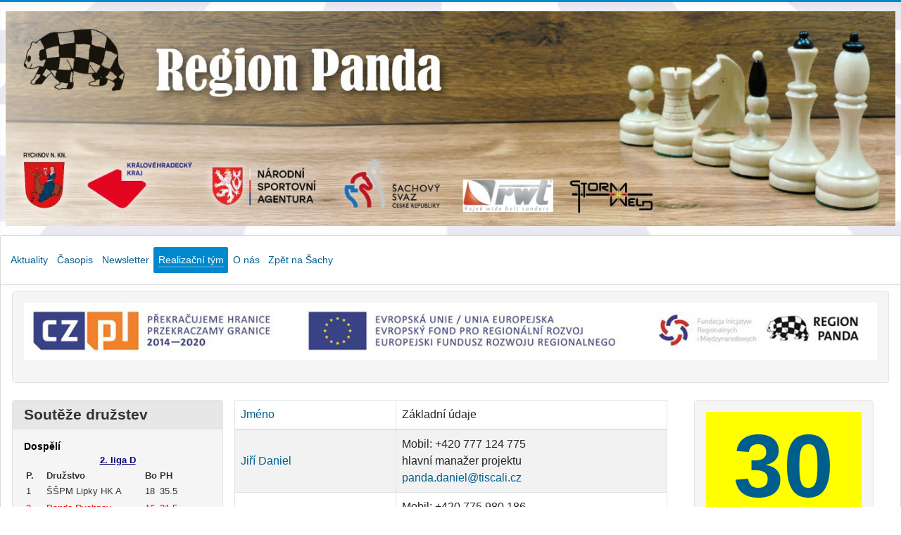

--- FILE ---
content_type: text/html; charset=utf-8
request_url: https://panda-rk.cz/index.php/realizacni-tym
body_size: 5882
content:
<!DOCTYPE html>
<html lang="cs-cz" dir="ltr">
<head>
    <meta charset="utf-8">
	<meta name="viewport" content="width=device-width, initial-scale=1">
	<meta name="description" content="Panda Rychnov, Rychnov nad Kněžnou, Šachový klub, Evropské projekty, Evropská Unie, Projekty, Inspir, Mistrovství seniorů, Radio Opole, Mládež, Česká republika">
	<meta name="generator" content="Joomla! - Open Source Content Management">
	<title>Realizační tým | Inspir | Region Panda</title>
	<link href="/index.php/realizacni-tym?format=feed&amp;type=rss" rel="alternate" type="application/rss+xml" title="Realizační tým | Inspir | Region Panda">
	<link href="/index.php/realizacni-tym?format=feed&amp;type=atom" rel="alternate" type="application/atom+xml" title="Realizační tým | Inspir | Region Panda">
	<link href="/" rel="icon" type="image/svg+xml">
	<link href="/media/system/images/favicon.ico" rel="alternate icon" type="image/vnd.microsoft.icon">
	<link href="/media/system/images/joomla-favicon-pinned.svg" rel="mask-icon" color="#000">
	<link href="https://panda-rk.cz/index.php/component/finder/search?format=opensearch&amp;Itemid=130" rel="search" title="OpenSearch Region Panda" type="application/opensearchdescription+xml">

    <link href="/media/system/css/joomla-fontawesome.min.css?d14c97dc2f52f1ced6df8057df5b5da7" rel="lazy-stylesheet" /><noscript><link href="/media/system/css/joomla-fontawesome.min.css?d14c97dc2f52f1ced6df8057df5b5da7" rel="stylesheet" /></noscript>
	<link href="/media/templates/site/cassiopeia/css/global/colors_standard.min.css?d14c97dc2f52f1ced6df8057df5b5da7" rel="stylesheet" />
	<link href="/media/templates/site/cassiopeia/css/template.min.css?d14c97dc2f52f1ced6df8057df5b5da7" rel="stylesheet" />
	<link href="/media/vendor/awesomplete/css/awesomplete.css?1.1.5" rel="stylesheet" />
	<link href="/media/templates/site/cassiopeia/css/vendor/joomla-custom-elements/joomla-alert.min.css?0.2.0" rel="stylesheet" />
	<link href="/media/templates/site/cassiopeia/css/user.css?d14c97dc2f52f1ced6df8057df5b5da7" rel="stylesheet" />
	<style>:root {
		--hue: 214;
		--template-bg-light: #f0f4fb;
		--template-text-dark: #495057;
		--template-text-light: #ffffff;
		--template-link-color: #2a69b8;
		--template-special-color: #001B4C;
		
	}</style>

    <script src="/media/vendor/metismenujs/js/metismenujs.min.js?1.4.0" defer></script>
	<script type="application/json" class="joomla-script-options new">{"bootstrap.tooltip":{".hasTooltip":{"animation":true,"container":"body","html":true,"trigger":"hover focus","boundary":"clippingParents","sanitize":true}},"joomla.jtext":{"MOD_FINDER_SEARCH_VALUE":"Vyhledat&hellip;","JLIB_JS_AJAX_ERROR_OTHER":"P\u0159i na\u010d\u00edt\u00e1n\u00ed dat JSON do\u0161lo k chyb\u011b: HTTP %s status code.","JLIB_JS_AJAX_ERROR_PARSE":"P\u0159i zpracov\u00e1n\u00ed n\u00e1sleduj\u00edc\u00ed data JSON do\u0161lo k chyb\u011b parsov\u00e1n\u00ed:<br\/><code style='color:inherit;white-space:pre-wrap;padding:0;margin:0;border:0; background:inherit;'>%s<\/code>","ERROR":"Chyba","MESSAGE":"Zpr\u00e1va","NOTICE":"Ozn\u00e1men\u00ed","WARNING":"Varov\u00e1n\u00ed","JCLOSE":"Zav\u0159\u00edt","JOK":"OK","JOPEN":"Otev\u0159\u00edt"},"finder-search":{"url":"\/index.php\/component\/finder\/?task=suggestions.suggest&format=json&tmpl=component&Itemid=130"},"system.paths":{"root":"","rootFull":"https:\/\/panda-rk.cz\/","base":"","baseFull":"https:\/\/panda-rk.cz\/"},"csrf.token":"ea3aec26fc419852b8dcf0518d858cbc"}</script>
	<script src="/media/system/js/core.min.js?576eb51da909dcf692c98643faa6fc89629ead18"></script>
	<script src="/media/vendor/webcomponentsjs/js/webcomponents-bundle.min.js?2.7.0" nomodule defer></script>
	<script src="/media/com_contact/js/contacts-list-es5.min.js?4d40a071d6672febde9190f361c8adecc94917d8" nomodule defer></script>
	<script src="/media/vendor/bootstrap/js/bootstrap-es5.min.js?5.2.3" nomodule defer></script>
	<script src="/media/com_finder/js/finder-es5.min.js?14e4c7fdce4ca11c6d12b74bad128529a294b183" nomodule defer></script>
	<script src="/media/system/js/messages-es5.min.js?44e3f60beada646706be6569e75b36f7cf293bf9" nomodule defer></script>
	<script src="/media/system/js/joomla-hidden-mail-es5.min.js?86544755a5c7287d31511970d36b3906e8e22dba" nomodule defer></script>
	<script src="/media/com_contact/js/contacts-list.min.js?4efda122de260213f85aceee619bfc3ea5b4a0aa" type="module"></script>
	<script src="/media/system/js/joomla-hidden-mail.min.js?6829a5ca62409c5d92c27b7c42bad9e81b3a480a" type="module"></script>
	<script src="/media/vendor/bootstrap/js/popover.min.js?5.2.3" type="module"></script>
	<script src="/media/templates/site/cassiopeia/js/template.min.js?d14c97dc2f52f1ced6df8057df5b5da7" defer></script>
	<script src="/media/com_wrapper/js/iframe-height.min.js?d14c97dc2f52f1ced6df8057df5b5da7" defer></script>
	<script src="/media/vendor/awesomplete/js/awesomplete.min.js?1.1.5" defer></script>
	<script src="/media/com_finder/js/finder.min.js?c8b55661ed62db937b8d6856090adf9258c4a0fc" type="module"></script>
	<script src="/media/vendor/bootstrap/js/collapse.min.js?5.2.3" type="module"></script>
	<script src="/media/templates/site/cassiopeia/js/mod_menu/menu-metismenu.min.js?d14c97dc2f52f1ced6df8057df5b5da7" defer></script>
	<script src="/media/system/js/messages.min.js?7425e8d1cb9e4f061d5e30271d6d99b085344117" type="module"></script>

</head>

<body class="site com_contact wrapper-static view-category no-layout no-task itemid-117 Realizační tým | Inspir | Region Panda has-sidebar-left has-sidebar-right">
    <header class="header container-header full-width">

        
        
                    <div class="grid-child">
                <div class="navbar-brand">
                    <a class="brand-logo" href="/">
                        <img loading="eager" decoding="async" src="https://panda-rk.cz/images/banners/panda-1.jpg" alt="Region Panda" width="1399" height="338">                    </a>
                                    </div>
            </div>
        
                    <div class="grid-child container-nav">
                                    
<nav class="navbar navbar-expand-lg" aria-label="menu-inspir">
    <button class="navbar-toggler navbar-toggler-right" type="button" data-bs-toggle="collapse" data-bs-target="#navbar95" aria-controls="navbar95" aria-expanded="false" aria-label="Přepnout navigaci">
        <span class="icon-menu" aria-hidden="true"></span>
    </button>
    <div class="collapse navbar-collapse" id="navbar95">
        <ul class="mod-menu mod-menu_dropdown-metismenu metismenu mod-list  nav-pills">
<li class="metismenu-item item-112 level-1"><a href="/index.php/aktuality-inspir" >Aktuality</a></li><li class="metismenu-item item-113 level-1"><a href="/index.php/casopis" >Časopis</a></li><li class="metismenu-item item-114 level-1"><a href="/index.php/newsletter" >Newsletter</a></li><li class="metismenu-item item-117 level-1 current active"><a href="/index.php/realizacni-tym" aria-current="page">Realizační tým</a></li><li class="metismenu-item item-185 level-1"><a href="/index.php/o-nas-inspir" >O nás</a></li><li class="metismenu-item item-290 level-1"><a href="/index.php/zpet-na-sachy" >Zpět na Šachy</a></li></ul>
    </div>
</nav>

                                            </div>
            </header>

    <div class="site-grid">
        
                <div class="grid-child container-top-a">
            <div class="top-a card ">
        <div class="card-body">
                
<div id="mod-custom91" class="mod-custom custom">
    <p><a href="/index.php/aktuality-inspir"><img src="/images/banners/inspir_logo.png" height="81" /></a></p></div>
    </div>
</div>

        </div>
        
        
                <div class="grid-child container-sidebar-left">
            <div class="sidebar-left card ">
            <h3 class="card-header ">Soutěže družstev</h3>        <div class="card-body">
                <iframe     id="blockrandom-125"
    name=""
    src="/vysledky/"
    width="100%"
    height="2200"
    loading="lazy"
    title="Soutěže družstev"
    class="mod-wrapper wrapper">
    Žádné prvky iFrame</iframe>
    </div>
</div>

        </div>
        
        <div class="grid-child container-component">
            
            
            <div id="system-message-container" aria-live="polite"></div>

            <main>
            
<div class="com-contact-category">
    <div class="contact-categoryRealizační tým | Inspir | Region Panda">
    
        
                
        <div class="com-contact-category__items">
    <form action="https://panda-rk.cz/index.php/realizacni-tym" method="post" name="adminForm" id="adminForm">
        
        
                    <table class="com-content-category__table category table table-striped table-bordered table-hover" id="contactList">
                <caption class="visually-hidden">
                    Seznam kontaktů,
                </caption>
                <thead>
                    <tr>
                        <th scope="col" id="categorylist_header_title">
                            <a href="#" onclick="Joomla.tableOrdering('a.name','asc','', document.getElementById('adminForm'));return false;" class="hasTooltip" title="Kliknutím seřadíte podle tohoto sloupce" data-bs-placement="top">Jméno</a>                        </th>
                        <th scope="col">
                            Základní údaje                        </th>
                                            </tr>
                </thead>
                <tbody>
                                                                        <tr class="cat-list-row0" >
                                                <th scope="row" class="list-title">
                            <a href="/index.php/realizacni-tym/6-jiri-daniel-1">
                                                                Jiří Daniel                            </a>
                                                                                                                
                                                    </th>
                        <td>
                            
                            
                                                            Mobil: +420 777 124 775<br>
                            
                            
                                                            hlavní manažer projektu<br>
                            
                                                            <joomla-hidden-mail  is-link="1" is-email="1" first="cGFuZGEuZGFuaWVs" last="dGlzY2FsaS5jeg==" text="cGFuZGEuZGFuaWVsQHRpc2NhbGkuY3o=" base="" >Tato e-mailová adresa je chráněna před spamboty. Pro její zobrazení musíte mít povolen Javascript.</joomla-hidden-mail><br>
                            
                                                        
                            
                                                        
                                                    </td>
                                                                                                <tr class="cat-list-row1" >
                                                <th scope="row" class="list-title">
                            <a href="/index.php/realizacni-tym/7-lenka-neubauerova-1">
                                                                Lenka Neubauerová                            </a>
                                                                                                                
                                                    </th>
                        <td>
                            
                            
                                                            Mobil: +420 775 980 186<br>
                            
                            
                                                            finanční manažer projektu<br>
                            
                                                            <joomla-hidden-mail  is-link="1" is-email="1" first="cmVnaW9ucGFuZGE=" last="ZW1haWwuY3o=" text="cmVnaW9ucGFuZGFAZW1haWwuY3o=" base="" >Tato e-mailová adresa je chráněna před spamboty. Pro její zobrazení musíte mít povolen Javascript.</joomla-hidden-mail><br>
                            
                                                        
                            
                                                        
                                                    </td>
                                                                                                <tr class="cat-list-row0" >
                                                <th scope="row" class="list-title">
                            <a href="/index.php/realizacni-tym/8-petra-tuzarova">
                                                                Petra Tuzarová                            </a>
                                                                                                                
                                                    </th>
                        <td>
                            
                            
                                                            Mobil: +420 737 851 793<br>
                            
                            
                                                            finanční manažer projektu<br>
                            
                                                            <joomla-hidden-mail  is-link="1" is-email="1" first="cmVnaW9ucGFuZGE=" last="ZW1haWwuY3o=" text="cmVnaW9ucGFuZGFAZW1haWwuY3o=" base="" >Tato e-mailová adresa je chráněna před spamboty. Pro její zobrazení musíte mít povolen Javascript.</joomla-hidden-mail><br>
                            
                                                        
                            
                                                        
                                                    </td>
                                                                                                <tr class="cat-list-row1" >
                                                <th scope="row" class="list-title">
                            <a href="/index.php/realizacni-tym/10-firim">
                                                                FIRIM                            </a>
                                                                                                                
                                                    </th>
                        <td>
                            
                            
                            
                            
                                                            IČ: 8842756033<br>
                            
                            
                                                        
                            
                                                        
                                                    </td>
                                                                                                <tr class="cat-list-row0" >
                                                <th scope="row" class="list-title">
                            <a href="/index.php/realizacni-tym/11-jacek-zola">
                                                                Jacek Zola                            </a>
                                                                                                                
                                                    </th>
                        <td>
                            
                            
                                                            Mobil: +48 512 303 623<br>
                            
                            
                                                            hlavní manažer projektu<br>
                            
                                                            <joomla-hidden-mail  is-link="1" is-email="1" first="anpvbGE=" last="d3AucGw=" text="anpvbGFAd3AucGw=" base="" >Tato e-mailová adresa je chráněna před spamboty. Pro její zobrazení musíte mít povolen Javascript.</joomla-hidden-mail><br>
                            
                                                        
                            
                                                        
                                                    </td>
                                                                                                <tr class="cat-list-row1" >
                                                <th scope="row" class="list-title">
                            <a href="/index.php/realizacni-tym/12-tomasz-ko-ciow">
                                                                Tomasz Kościów                            </a>
                                                                                                                
                                                    </th>
                        <td>
                            
                            
                                                            Mobil: +48 512 303 623 <br>
                            
                            
                                                            finanční manažer projektu<br>
                            
                                                            <joomla-hidden-mail  is-link="1" is-email="1" first="dG9tYXNhbjc0NzQ=" last="Z21haWwuY29t" text="dG9tYXNhbjc0NzRAZ21haWwuY29t" base="" >Tato e-mailová adresa je chráněna před spamboty. Pro její zobrazení musíte mít povolen Javascript.</joomla-hidden-mail><br>
                            
                                                        
                            
                                                        
                                                    </td>
                                                                                                <tr class="cat-list-row0" >
                                                <th scope="row" class="list-title">
                            <a href="/index.php/realizacni-tym/13-slawomir-machlowski">
                                                                Slawomir Machlowski                            </a>
                                                                                                                
                                                    </th>
                        <td>
                            
                            
                                                            Mobil: 48503130515<br>
                            
                            
                                                            koordinátor za Polsko - šachy, turistika<br>
                            
                                                            <joomla-hidden-mail  is-link="1" is-email="1" first="c21hY2g=" last="d3AucGw=" text="c21hY2hAd3AucGw=" base="" >Tato e-mailová adresa je chráněna před spamboty. Pro její zobrazení musíte mít povolen Javascript.</joomla-hidden-mail><br>
                            
                                                        
                            
                                                        
                                                    </td>
                                                                                                <tr class="cat-list-row1" >
                                                <th scope="row" class="list-title">
                            <a href="/index.php/realizacni-tym/14-vladislav-kostal">
                                                                Vladislav Košťál                            </a>
                                                                                                                
                                                    </th>
                        <td>
                            
                            
                                                            Mobil: 604202177<br>
                            
                            
                                                            koordinátor za Česko - včeraři<br>
                            
                                                            <joomla-hidden-mail  is-link="1" is-email="1" first="a29zdGFs" last="c29zYXNvdS12b2NlbG92YS5jeg==" text="a29zdGFsQHNvc2Fzb3Utdm9jZWxvdmEuY3o=" base="" >Tato e-mailová adresa je chráněna před spamboty. Pro její zobrazení musíte mít povolen Javascript.</joomla-hidden-mail><br>
                            
                                                        
                            
                                                        
                                                    </td>
                                                                                                <tr class="cat-list-row0" >
                                                <th scope="row" class="list-title">
                            <a href="/index.php/realizacni-tym/15-jan-okulowski">
                                                                Jan Okulowski                            </a>
                                                                                                                
                                                    </th>
                        <td>
                            
                            
                            
                            
                                                            koordinátor za Polsko - včeraři<br>
                            
                                                            <joomla-hidden-mail  is-link="1" is-email="1" first="amFuLm9rdWxvd3NraQ==" last="b3AucGw=" text="amFuLm9rdWxvd3NraUBvcC5wbA==" base="" >Tato e-mailová adresa je chráněna před spamboty. Pro její zobrazení musíte mít povolen Javascript.</joomla-hidden-mail><br>
                            
                                                        
                            
                                                        
                                                    </td>
                                                                                                <tr class="cat-list-row1" >
                                                <th scope="row" class="list-title">
                            <a href="/index.php/realizacni-tym/16-jiri-hlavsa">
                                                                Jiří Hlavsa                            </a>
                                                                                                                
                                                    </th>
                        <td>
                            
                            
                                                            Mobil: 603 534 386<br>
                            
                            
                                                            koordinátor za Česko - turistika<br>
                            
                                                            <joomla-hidden-mail  is-link="1" is-email="1" first="aGxhdnNh" last="dHloYW4uY3o=" text="aGxhdnNhQHR5aGFuLmN6" base="" >Tato e-mailová adresa je chráněna před spamboty. Pro její zobrazení musíte mít povolen Javascript.</joomla-hidden-mail><br>
                            
                                                        
                            
                                                        
                                                    </td>
                                                                                                <tr class="cat-list-row0" >
                                                <th scope="row" class="list-title">
                            <a href="/index.php/realizacni-tym/17-josef-helmich">
                                                                Josef Helmich                            </a>
                                                                                                                
                                                    </th>
                        <td>
                            
                            
                                                            Mobil: 721 311 719<br>
                            
                            
                                                            koordinátor za Česko - zahradnictví<br>
                            
                                                            <joomla-hidden-mail  is-link="1" is-email="1" first="am9zZWYuaGVsbWljaA==" last="c2V6bmFtLmN6" text="am9zZWYuaGVsbWljaEBzZXpuYW0uY3o=" base="" >Tato e-mailová adresa je chráněna před spamboty. Pro její zobrazení musíte mít povolen Javascript.</joomla-hidden-mail><br>
                            
                                                        
                            
                                                        
                                                    </td>
                                                                                                <tr class="cat-list-row1" >
                                                <th scope="row" class="list-title">
                            <a href="/index.php/realizacni-tym/18-mateusz-tylecki">
                                                                Mateusz Tylecki                            </a>
                                                                                                                
                                                    </th>
                        <td>
                            
                            
                            
                            
                                                            koordinátor za Polsko - zahradnictví<br>
                            
                                                            <joomla-hidden-mail  is-link="1" is-email="1" first="bWF0ZXVzei50eWxlY2tp" last="Z21haWwuY29t" text="bWF0ZXVzei50eWxlY2tpQGdtYWlsLmNvbQ==" base="" >Tato e-mailová adresa je chráněna před spamboty. Pro její zobrazení musíte mít povolen Javascript.</joomla-hidden-mail><br>
                            
                                                        
                            
                                                        
                                                    </td>
                                                                                                <tr class="cat-list-row0" >
                                                <th scope="row" class="list-title">
                            <a href="/index.php/realizacni-tym/19-vladimir-hulman">
                                                                Vladimír Hulman                            </a>
                                                                                                                
                                                    </th>
                        <td>
                            
                            
                                                            Mobil: 736 633 171<br>
                            
                            
                                                            koordinátor za Česko - akvaristika<br>
                            
                                                            <joomla-hidden-mail  is-link="1" is-email="1" first="di5odWxtYW4=" last="c2V6bmFtLmN6" text="di5odWxtYW5Ac2V6bmFtLmN6" base="" >Tato e-mailová adresa je chráněna před spamboty. Pro její zobrazení musíte mít povolen Javascript.</joomla-hidden-mail><br>
                            
                                                        
                            
                                                        
                                                    </td>
                                                                                                <tr class="cat-list-row1" >
                                                <th scope="row" class="list-title">
                            <a href="/index.php/realizacni-tym/20-martin-pavlis">
                                                                Martin Pavliš                            </a>
                                                                                                                
                                                    </th>
                        <td>
                            
                            
                                                            Mobil: 733 374 740<br>
                            
                            
                                                            koordinátor za Česko - skauti<br>
                            
                                                            <joomla-hidden-mail  is-link="1" is-email="1" first="bWFydGluLnBhdmxpcy54aQ==" last="Z21haWwuY29t" text="bWFydGluLnBhdmxpcy54aUBnbWFpbC5jb20=" base="" >Tato e-mailová adresa je chráněna před spamboty. Pro její zobrazení musíte mít povolen Javascript.</joomla-hidden-mail><br>
                            
                                                        
                            
                                                        
                                                    </td>
                                                                                                <tr class="cat-list-row0" >
                                                <th scope="row" class="list-title">
                            <a href="/index.php/realizacni-tym/21-milena-jarosova">
                                                                Milena Jarošová                            </a>
                                                                                                                
                                                    </th>
                        <td>
                            
                            
                                                            Mobil: 604 168 958<br>
                            
                            
                                                            koordinátor za Česko - cukráři<br>
                            
                                                            <joomla-hidden-mail  is-link="1" is-email="1" first="amFyb3NvdmE=" last="c3Nncy5jeg==" text="amFyb3NvdmFAc3Nncy5jeg==" base="" >Tato e-mailová adresa je chráněna před spamboty. Pro její zobrazení musíte mít povolen Javascript.</joomla-hidden-mail><br>
                            
                                                        
                            
                                                        
                                                    </td>
                                                                                                <tr class="cat-list-row1" >
                                                <th scope="row" class="list-title">
                            <a href="/index.php/realizacni-tym/22-stanislaw-furtak">
                                                                Stanislaw Furtak                            </a>
                                                                                                                
                                                    </th>
                        <td>
                            
                            
                                                            Mobil: 48 603 925 223<br>
                            
                            
                                                            koordinátor za Polsko - cukráři<br>
                            
                            
                                                        
                            
                                                        
                                                    </td>
                                                                                                <tr class="cat-list-row0" >
                                                <th scope="row" class="list-title">
                            <a href="/index.php/realizacni-tym/23-vladimir-skalicky">
                                                                Vladimír Skalický                            </a>
                                                                                                                
                                                    </th>
                        <td>
                            
                            
                                                            Mobil: 601 337 669<br>
                            
                            
                                                            koordinátor za Česko - fotografie<br>
                            
                                                            <joomla-hidden-mail  is-link="1" is-email="1" first="c2thbGRvdmk=" last="c2V6bmFtLmN6" text="c2thbGRvdmlAc2V6bmFtLmN6" base="" >Tato e-mailová adresa je chráněna před spamboty. Pro její zobrazení musíte mít povolen Javascript.</joomla-hidden-mail><br>
                            
                                                        
                            
                                                        
                                                    </td>
                                                                                                <tr class="cat-list-row1" >
                                                <th scope="row" class="list-title">
                            <a href="/index.php/realizacni-tym/24-david-smetana">
                                                                David Smetana                            </a>
                                                                                                                
                                                    </th>
                        <td>
                            
                            
                                                            Mobil: 777 741 473<br>
                            
                            
                                                            koordinátor za Česko <br>
                            
                                                            <joomla-hidden-mail  is-link="1" is-email="1" first="aW5mbw==" last="c21ldGFudXZzdGF0ZWsuY3o=" text="aW5mb0BzbWV0YW51dnN0YXRlay5jeg==" base="" >Tato e-mailová adresa je chráněna před spamboty. Pro její zobrazení musíte mít povolen Javascript.</joomla-hidden-mail><br>
                            
                                                        
                            
                                                        
                                                    </td>
                                                            </tbody>
            </table>
        
        
                    <div class="com-contact-category__pagination w-100">
                
                            </div>
                <div>
            <input type="hidden" name="filter_order" value="ordering">
            <input type="hidden" name="filter_order_Dir" value="ASC">
        </div>
    </form>
</div>

    </div>
</div>

            </main>
            
        </div>

                <div class="grid-child container-sidebar-right">
            <div class="sidebar-right card ">
        <div class="card-body">
                
<div id="mod-custom150" class="mod-custom custom">
    <div style="background: yellow; color: #005e8d; text-align: center;">
<h3 style="font-size: 8rem;">30</h3>
<p>10.4. 1995 – 10. 4. 2025<br />Region Panda<br />30 let od založení spolku</p>
</div></div>
    </div>
</div>
<div class="sidebar-right card ">
            <h3 class="card-header ">Vyhledat</h3>        <div class="card-body">
                
<form class="mod-finder js-finder-searchform form-search" action="/index.php/component/finder/search?Itemid=130" method="get" role="search">
    <label for="mod-finder-searchword147" class="finder">Hledat</label><input type="text" name="q" id="mod-finder-searchword147" class="js-finder-search-query form-control" value="" placeholder="Vyhledat&hellip;">
            <input type="hidden" name="Itemid" value="130"></form>
    </div>
</div>
<div class="sidebar-right card ">
            <h3 class="card-header ">Aktuální MISTŘI REPUBLIKY z Pandy</h3>        <div class="card-body">
                
<div id="mod-custom151" class="mod-custom custom">
    <p><strong><span style="font-size: 18px;"><img src="/images/Lada%20Zelbova_u.jpg" width="100%" loading="lazy" data-path="local-images:/Lada Zelbova_u.jpg" /></span></strong></p>
<p style="text-align: center;"><strong><span style="font-size: 18px;">Lada Zelbová D20</span></strong></p>
<p><span style="font-size: 18px;"><img src="/images/Kroulik-Vaclav-mistr-CR-2025.jpg" width="100%&quot;" loading="lazy" data-path="local-images:/Kroulik-Vaclav-mistr-CR-2025.jpg" /></span></p>
<p style="text-align: center;"><strong><span style="font-size: 18px;">Václav Kroulík H14</span></strong></p></div>
    </div>
</div>
<div class="sidebar-right card ">
            <h3 class="card-header ">Účastnice šachové olympiády a ME žen</h3>        <div class="card-body">
                
<div id="mod-custom152" class="mod-custom custom">
    <p><strong><span style="font-size: 18px;"><img src="/images/korenova.jpg" width="100%" loading="lazy" data-path="local-images:/korenova.jpg" /></span></strong></p>
<p style="text-align: center;"><strong><span style="font-size: 18px;">Martina Kořenová</span></strong></p></div>
    </div>
</div>
<div class="sidebar-right card bila">
        <div class="card-body">
                
<div id="mod-custom146" class="mod-custom custom">
    <p style="text-align: center; color: red; font-family: Calibri; font-size: 1.5rem; font-weight: bold;">Sport-Rychnovska.cz</p>
<p style="text-align: center;">Šéfredaktor Pavel Kumpošt</p>
<p style="text-align: center;"><a href="http://www.sport-rychnovska.cz">www.sport-rychnovska.cz</a></p></div>
    </div>
</div>

        </div>
        
        
            </div>

        <footer class="container-footer footer full-width">
        <div class="grid-child">
            <a href="/index.php/realizacni-tym?format=feed&amp;type=rss" class="mod-syndicate syndicate-module"><span class="icon-feed m-1" aria-hidden="true"></span><span >RSS</span></a>
        </div>
    </footer>
    
            <a href="#top" id="back-top" class="back-to-top-link" aria-label="Nahoru">
            <span class="icon-arrow-up icon-fw" aria-hidden="true"></span>
        </a>
    
    
</body>
</html>


--- FILE ---
content_type: text/html; charset=UTF-8
request_url: https://panda-rk.cz/vysledky/
body_size: 1210
content:

<!DOCTYPE HTML PUBLIC "-//W3C//DTD HTML 4.01 Transitional//EN">
<html>
  <head>
  <meta http-equiv="content-type" content="text/html; charset=utf-8">
  <meta name="generator" content="PSPad editor, www.pspad.com">
  <title>Výsledky soutěží družstev</title>
   <link rel="stylesheet" href="vzhled.css">
  </head>
  <body>
      <h4>Dospělí</h4>
      <table style="width: 100%;">
        
        <tr>
        <td style='text-align: center; width: 209px;' colspan='4'><a href=' https://www.chess.cz/soutez/3248 ' target='_blank' >
        <strong> 2. liga D </strong></a></td></tr><tr>
          <th style='width: 25px;'><strong>P.</strong></td>
          <th style='width: 136px;'><strong>Družstvo</strong></td>
          <th style='width: 15px;'><strong>Bo</strong></td>
          <th style='width: 10px;'><strong>PH</strong></td>
        </tr><tr><td>1</td><td> ŠŠPM Lipky HK A </td><td>18</td><td>35.5</td><tr><tr class='znacka'><td>2</td><td> Panda Rychnov</td><td>16</td><td>31.5</td><tr><tr><td>3</td><td> TJ Lanškroun </td><td>15</td><td>29</td><tr><tr><td>4</td><td> ŠO Gordic Jihlava </td><td>13</td><td>27.5</td><tr><tr><td>5</td><td>Bohemia Pardubice </td><td>12</td><td>28</td><tr><tr><td>6</td><td> Jezdci Jundrov B </td><td>9</td><td>21</td><tr><tr><td>7</td><td> ŠK Vysoké Mýto </td><td>7</td><td>25</td><tr><tr><td>8</td><td>Náměšť n/Oslavou </td><td>5</td><td>24.5</td><tr><tr><td>9</td><td> Caissa Třebíč </td><td>5</td><td>23</td><tr><tr><td>10</td><td> ŠK Kuřim </td><td>4</td><td>20.5</td><tr><tr><td>11</td><td> TJ CHS Chotěboř </td><td>3</td><td>18.5</td><tr><tr><td>12</td><td> ŠŠPM Lipky HK C </td><td>0</td><td>12</td><tr><tr>
        <td style='text-align: center; width: 209px;' colspan='4'><a href=' https://www.chess.cz/soutez/3306 ' target='_blank' >
        <strong> Krajský přebor </strong></a></td></tr><tr>
          <th style='width: 25px;'><strong>P.</strong></td>
          <th style='width: 136px;'><strong>Družstvo</strong></td>
          <th style='width: 15px;'><strong>Bo</strong></td>
          <th style='width: 10px;'><strong>PH</strong></td>
        </tr><tr><td>1</td><td> ŠŠPM Lipky HK D </td><td>18</td><td>34.5</td><tr><tr><td>2</td><td> Šachový klub Lípa B </td><td>16</td><td>34.5</td><tr><tr><td>3</td><td> TJ Náchod </td><td>15</td><td>32</td><tr><tr><td>4</td><td> TJ Jiskra Jaroměř </td><td>13</td><td>25</td><tr><tr><td>5</td><td>Jiskra Hořice v Podkr.</td><td>10</td><td>22.5</td><tr><tr><td>6</td><td> TJ Hronov </td><td>9</td><td>25.5</td><tr><tr><td>7</td><td> Šachový klub Jičín B </td><td>6</td><td>22.5</td><tr><tr><td>8</td><td>Lomnice nad Popelkou </td><td>6</td><td>20.5</td><tr><tr><td>9</td><td> CIS Lázně Bělohrad </td><td>6</td><td>18</td><tr><tr class='znacka'><td>10</td><td> Panda Rychnov B</td><td>4</td><td>20.5</td><tr><tr><td>11</td><td>Lípa C - ORTEX HK </td><td>3</td><td>17.5</td><tr><tr><td>12</td><td> Lokomotiva Trutnov </td><td>0</td><td>15</td><tr><tr>
        <td style='text-align: center; width: 209px;' colspan='4'><a href=' https://www.chess.cz/soutez/3307 ' target='_blank' >
        <strong> Krajská soutěž - východ </strong></a></td></tr><tr>
          <th style='width: 25px;'><strong>P.</strong></td>
          <th style='width: 136px;'><strong>Družstvo</strong></td>
          <th style='width: 15px;'><strong>Bo</strong></td>
          <th style='width: 10px;'><strong>PH</strong></td>
        </tr><tr><td>1</td><td> ŠK Lípa E </td><td>16</td><td>31.5</td><tr><tr><td>2</td><td> Niki TJ Náchod B </td><td>14</td><td>29.5</td><tr><tr><td>3</td><td> TJ Jiska Jaroměř B </td><td>12</td><td>33</td><tr><tr><td>4</td><td> Slovan Broumov </td><td>10</td><td>25</td><tr><tr class='znacka'><td>5</td><td> Panda RK C </td><td>10</td><td>23.5</td><tr><tr><td>6</td><td> ŠK Lípa D - Ortex HK </td><td>9</td><td>25</td><tr><tr><td>7</td><td> Sokol RK A </td><td>7</td><td>20</td><tr><tr><td>8</td><td> DDM Kostelec n. Orl. </td><td>5</td><td>21</td><tr><tr><td>9</td><td> ŠŠPM Lipky E </td><td>1</td><td>17.5</td><tr><tr><td>10</td><td>Třebechovice p. Oreb. </td><td>1</td><td>14</td><tr>      </table>
      <h4>Mládež</h4>
      <table style="width: 100%;">
        <tr>
        <td style='text-align: center; width: 209px;' colspan='4'><a href=' https://www.chess.cz/soutez/3252 ' target='_blank' >
        <strong> Extraliga mládeže – východ </strong></a></td></tr><tr>
          <th style='width: 25px;'><strong>P.</strong></td>
          <th style='width: 136px;'><strong>Družstvo</strong></td>
          <th style='width: 15px;'><strong>Bo</strong></td>
          <th style='width: 10px;'><strong>PH</strong></td>
        </tr><tr><td>1</td><td> ŠK Staré Město </td><td>15</td><td>23.5</td><tr><tr><td>2</td><td>JOLY Lysá nad Labem A </td><td>10</td><td>17</td><tr><tr><td>3</td><td> SK Prostějov </td><td>9</td><td>16.5</td><tr><tr><td>4</td><td> BŠŠ Frýdek-Místek A </td><td>8</td><td>16</td><tr><tr><td>5</td><td>Náměšť nad Oslavou A </td><td>5</td><td>15.5</td><tr><tr><td>6</td><td> TŽ Třinec </td><td>5</td><td>15.5</td><tr><tr class='znacka'><td>7</td><td> Panda Rychnov </td><td>3</td><td>12</td><tr><tr><td>8</td><td>Světlá nad Sázavou </td><td>0</td><td>4</td><tr>      </table> 
  </body>
</html>


--- FILE ---
content_type: text/css
request_url: https://panda-rk.cz/media/templates/site/cassiopeia/css/user.css?d14c97dc2f52f1ced6df8057df5b5da7
body_size: 615
content:
:root {
    --cassiopeia-color-primary: #005e8d;
    --cassiopeia-color-link: #005e8d;
    --cassiopeia-color-hover: #002b41;
}
body{
  background: url("../images/main-background.jpg"); 
  border-top: 3px solid #0088cc;
  background-color: #f4f6f7;
  background-repeat: round;
  color:#333;
  font-family:"Helvetica Neue", Helvetica, Arial, sans-serif;
}
h1, h2, h3, h4, h5, h6, .site-title {
    font-family: 'Open Sans', sans-serif;
}
a, a:not([class]){
  text-decoration:none;
}
a:hover{
  text-decoration:underline;
}
h2[itemprop="name"]{
  border-bottom: 1px solid #eee;
}
h2[itemprop="name"] a{
  font-size:1.4rem;
  text-decoration:none;
}
.grid-child{
  width: inherit;
}
.container-header{
  background:none;
}
.container-header .container-nav{
  background: #fff;
  margin: 0 auto;
  -webkit-border-radius: 4px;
  border-radius: 4px;
  border: 1px solid rgba(0,0,0,0.15);
  -moz-box-shadow: 0px 0px 6px rgba(0,0,0,0.05);
  -webkit-box-shadow: 0px 0px 6px rgba(0,0,0,0.05);
  box-shadow: 0px 0px 6px rgba(0,0,0,0.05);
 
  border-bottom-left-radius: 0;
  border-bottom-right-radius: 0;
}

.container-header .mod-menu li a{
  color:var(--cassiopeia-color-link);
}
.container-header .mod-menu li a:hover{
  background: #eee;
  color:#000;
}
.metismenu.mod-menu .metismenu-item {
  padding:0.5rem 0.4rem;
  font-size:0.9rem;
}
.metismenu.mod-menu .metismenu-item>button{
  color:var(--cassiopeia-color-link);
}
.container-header .mod-menu .active{
  background:#0088cc;
  border-radius:2px;
}
.container-header .mod-menu .active a{
  color:white;
}
.metismenu.mod-menu .mm-collapse>li>a{
  color:var(--cassiopeia-color-link);
}
.metismenu.mod-menu .metismenu-item:not(.level-1)>ul, .metismenu.mod-menu .metismenu-item:not(.level-2)>ul {
  padding: 0.4rem;
  color:black;
}
.site-grid{
  background: white;
  margin: 0 auto;
  -webkit-border-radius: 4px;
  border-radius: 4px;
  border: 1px solid rgba(0,0,0,0.15);
  -moz-box-shadow: 0px 0px 6px rgba(0,0,0,0.05);
  -webkit-box-shadow: 0px 0px 6px rgba(0,0,0,0.05);
  box-shadow: 0px 0px 6px rgba(0,0,0,0.05);
  border-top:0;
  border-top-left-radius: 0;
  border-top-right-radius: 0;
}
.site-grid .container-sidebar-right{
 	width:85%; 
}
.container-header .navbar-toggler{
  color:black;
}
.article-info{
  font-size: 0.7rem;
}
.card{
  border: 1px solid #e3e3e3;
}
.bila .card-body{
  background:white;
}
.card-header{
  background-color: #e7e7e7;
  font-size: 1.3rem;
}
.card-body{
  background-color: #f5f5f5;
}
.items-more ol{
  list-style-type: none;
}
.items-more li{
  border: 1px solid #e3e3e3;
  padding: 0.5rem;
}
.com-content-blog__link:hover{
  background:#e3e3e3;
  color:var(--cassiopeia-color-hover);
}
.com-content-blog__link:hover a{
  color:var(--cassiopeia-color-hover);
  text-decoration:underline;
}
.footer .grid-child{
  background:#0088cc;
  padding:0;
}
.left.item-image{
  width: 40%;
  margin-right: 1em;
}

--- FILE ---
content_type: text/css
request_url: https://panda-rk.cz/vysledky/vzhled.css
body_size: -10
content:
 body{
      margin: 0;
      padding: 0;
    }
    table{
      font-family: "Helvetica Neue", Helvetica, Arial, sans-serif;
      font-size: 13px;
      line-height: 18px;
      color: #333;
      margin: 0;
      padding: 0;
    }
    th{
      text-align:left
    }
    h4{
      font-family: "Open Sans", sans-serif;
      font-size: 14px;
      line-height: 16px;
      margin: 12px 0;
      word-wrap: break-word;
      margin: 0;
      padding: 0;
    }
    a{
      color:#000073;
    }
    a:hover{
      color:#224faa;
    }
    .znacka{
      color:red;
      /*font-weight:bold;*/
    }